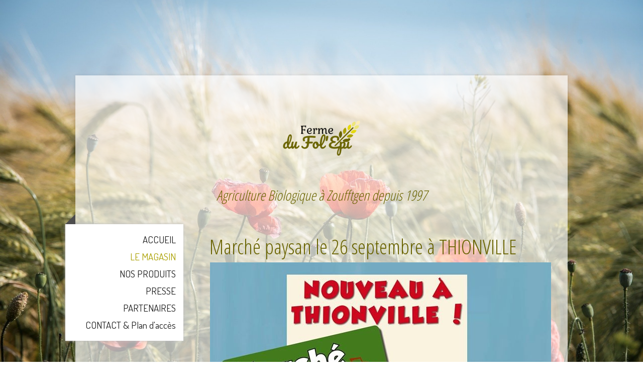

--- FILE ---
content_type: text/html; charset=UTF-8
request_url: https://www.fermedufolepi.com/le-magasin/septembre-2014/
body_size: 9937
content:
<!DOCTYPE html>
<html lang="fr-FR"><head>
    <meta charset="utf-8"/>
    <link rel="dns-prefetch preconnect" href="https://u.jimcdn.com/" crossorigin="anonymous"/>
<link rel="dns-prefetch preconnect" href="https://assets.jimstatic.com/" crossorigin="anonymous"/>
<link rel="dns-prefetch preconnect" href="https://image.jimcdn.com" crossorigin="anonymous"/>
<link rel="dns-prefetch preconnect" href="https://fonts.jimstatic.com" crossorigin="anonymous"/>
<meta name="viewport" content="width=device-width, initial-scale=1"/>
<meta http-equiv="X-UA-Compatible" content="IE=edge"/>
<meta name="description" content=""/>
<meta name="robots" content="index, follow, archive"/>
<meta property="st:section" content=""/>
<meta name="generator" content="Jimdo Creator"/>
<meta name="twitter:title" content="Marché paysan le 26 septembre à THIONVILLE"/>
<meta name="twitter:description" content="Partagez cette info directement sur les réseaux sociaux:"/>
<meta name="twitter:card" content="summary_large_image"/>
<meta property="og:url" content="http://www.fermedufolepi.com/le-magasin/septembre-2014/"/>
<meta property="og:title" content="Marché paysan le 26 septembre à THIONVILLE"/>
<meta property="og:description" content="Partagez cette info directement sur les réseaux sociaux:"/>
<meta property="og:type" content="website"/>
<meta property="og:locale" content="fr_FR"/>
<meta property="og:site_name" content="Ferme du Fol'Epi à Zoufftgen"/>
<meta name="twitter:image" content="https://image.jimcdn.com/cdn-cgi/image//app/cms/storage/image/path/s7b672dfc66f2a83e/backgroundarea/ica2b591ae06bce71/version/1578312984/image.jpg"/>
<meta property="og:image" content="https://image.jimcdn.com/cdn-cgi/image//app/cms/storage/image/path/s7b672dfc66f2a83e/backgroundarea/ica2b591ae06bce71/version/1578312984/image.jpg"/>
<meta property="og:image:width" content="2000"/>
<meta property="og:image:height" content="1500"/>
<meta property="og:image:secure_url" content="https://image.jimcdn.com/cdn-cgi/image//app/cms/storage/image/path/s7b672dfc66f2a83e/backgroundarea/ica2b591ae06bce71/version/1578312984/image.jpg"/><title>Marché paysan le 26 septembre à THIONVILLE - Ferme du Fol'Epi à Zoufftgen</title>
<link rel="shortcut icon" href="https://u.jimcdn.com/cms/o/s7b672dfc66f2a83e/img/favicon.ico?t=1317066963"/>
    <link rel="alternate" type="application/rss+xml" title="Blog" href="https://www.fermedufolepi.com/rss/blog"/>    
<link rel="canonical" href="https://www.fermedufolepi.com/le-magasin/septembre-2014/"/>

        <script src="https://assets.jimstatic.com/ckies.js.7c38a5f4f8d944ade39b.js"></script>

        <script src="https://assets.jimstatic.com/cookieControl.js.b05bf5f4339fa83b8e79.js"></script>
    <script>window.CookieControlSet.setToOff();</script>

    <style>html,body{margin:0}.hidden{display:none}.n{padding:5px}#cc-website-title a {text-decoration: none}.cc-m-image-align-1{text-align:left}.cc-m-image-align-2{text-align:right}.cc-m-image-align-3{text-align:center}</style>

        <link href="https://u.jimcdn.com/cms/o/s7b672dfc66f2a83e/layout/dm_b639e0fe8008a1b1a6b120e270d5ca77/css/layout.css?t=1578313079" rel="stylesheet" type="text/css" id="jimdo_layout_css"/>
<script>     /* <![CDATA[ */     /*!  loadCss [c]2014 @scottjehl, Filament Group, Inc.  Licensed MIT */     window.loadCSS = window.loadCss = function(e,n,t){var r,l=window.document,a=l.createElement("link");if(n)r=n;else{var i=(l.body||l.getElementsByTagName("head")[0]).childNodes;r=i[i.length-1]}var o=l.styleSheets;a.rel="stylesheet",a.href=e,a.media="only x",r.parentNode.insertBefore(a,n?r:r.nextSibling);var d=function(e){for(var n=a.href,t=o.length;t--;)if(o[t].href===n)return e.call(a);setTimeout(function(){d(e)})};return a.onloadcssdefined=d,d(function(){a.media=t||"all"}),a};     window.onloadCSS = function(n,o){n.onload=function(){n.onload=null,o&&o.call(n)},"isApplicationInstalled"in navigator&&"onloadcssdefined"in n&&n.onloadcssdefined(o)}     /* ]]> */ </script>     <script>
// <![CDATA[
onloadCSS(loadCss('https://assets.jimstatic.com/web.css.cba479cb7ca5b5a1cac2a1ff8a34b9db.css') , function() {
    this.id = 'jimdo_web_css';
});
// ]]>
</script>
<link href="https://assets.jimstatic.com/web.css.cba479cb7ca5b5a1cac2a1ff8a34b9db.css" rel="preload" as="style"/>
<noscript>
<link href="https://assets.jimstatic.com/web.css.cba479cb7ca5b5a1cac2a1ff8a34b9db.css" rel="stylesheet"/>
</noscript>
    <script>
    //<![CDATA[
        var jimdoData = {"isTestserver":false,"isLcJimdoCom":false,"isJimdoHelpCenter":false,"isProtectedPage":false,"cstok":"","cacheJsKey":"6872b02579dabafbb146fb8732c7f8989a7ce7a9","cacheCssKey":"6872b02579dabafbb146fb8732c7f8989a7ce7a9","cdnUrl":"https:\/\/assets.jimstatic.com\/","minUrl":"https:\/\/assets.jimstatic.com\/app\/cdn\/min\/file\/","authUrl":"https:\/\/a.jimdo.com\/","webPath":"https:\/\/www.fermedufolepi.com\/","appUrl":"https:\/\/a.jimdo.com\/","cmsLanguage":"fr_FR","isFreePackage":false,"mobile":false,"isDevkitTemplateUsed":true,"isTemplateResponsive":true,"websiteId":"s7b672dfc66f2a83e","pageId":1949521898,"packageId":2,"shop":{"deliveryTimeTexts":{"1":"1 \u00e0 3 jours de d\u00e9lai de livraison","2":"3 \u00e0 5 jours de d\u00e9lai de livraison","3":"5 \u00e0 8 jours de d\u00e9lai de livraison"},"checkoutButtonText":"Paiement","isReady":false,"currencyFormat":{"pattern":"\u00a4#,##0.00","convertedPattern":"$#,##0.00","symbols":{"GROUPING_SEPARATOR":",","DECIMAL_SEPARATOR":".","CURRENCY_SYMBOL":"$"}},"currencyLocale":"en_US"},"tr":{"gmap":{"searchNotFound":"L'adresse entr\u00e9e n'a pu \u00eatre trouv\u00e9e. ","routeNotFound":"L'itin\u00e9raire n'a pas pu \u00eatre calcul\u00e9. Raisons possibles: l'adresse de d\u00e9part n'est pas assez pr\u00e9cise ou trop \u00e9loign\u00e9e de l'adresse d'arriv\u00e9e."},"shop":{"checkoutSubmit":{"next":"\u00c9tape suivante","wait":"Attendez s'il vous pla\u00eet"},"paypalError":"Une erreur est intervenue. Veuillez r\u00e9essayer !","cartBar":"Panier d'achat","maintenance":"Cette e-boutique est indisponible pour le moment. Veuillez r\u00e9essayer plus tard.","addToCartOverlay":{"productInsertedText":"L'article a \u00e9t\u00e9 ajout\u00e9 au panier.","continueShoppingText":"Continuer les achats","reloadPageText":"Charger \u00e0 nouveau"},"notReadyText":"Cette e-boutique n'est pas encore compl\u00e8te.","numLeftText":"Plus de {:num} exemplaires de cet article ne sont  pas disponibles pour le moment.","oneLeftText":"Seulement un exemplaire de cet article est disponible."},"common":{"timeout":"Un probl\u00e8me est survenu. L'action demand\u00e9e a \u00e9t\u00e9 annul\u00e9e. Veuillez r\u00e9essayer dans quelques minutes."},"form":{"badRequest":"Une erreur est survenue. Les donn\u00e9es n'ont pas pu \u00eatre transmises. Veuillez essayer \u00e0 nouveau. "}},"jQuery":"jimdoGen002","isJimdoMobileApp":false,"bgConfig":{"id":88967098,"type":"picture","options":{"fixed":true},"images":[{"id":8044388898,"url":"https:\/\/image.jimcdn.com\/cdn-cgi\/image\/\/app\/cms\/storage\/image\/path\/s7b672dfc66f2a83e\/backgroundarea\/ica2b591ae06bce71\/version\/1578312984\/image.jpg","altText":"","focalPointX":35.578125,"focalPointY":17.5986842105263150415339623577892780303955078125}]},"bgFullscreen":null,"responsiveBreakpointLandscape":767,"responsiveBreakpointPortrait":480,"copyableHeadlineLinks":false,"tocGeneration":false,"googlemapsConsoleKey":false,"loggingForAnalytics":false,"loggingForPredefinedPages":false,"isFacebookPixelIdEnabled":false,"userAccountId":"4c0e3d58-760b-4fe3-bbed-e9ec62e2400c"};
    // ]]>
</script>

     <script> (function(window) { 'use strict'; var regBuff = window.__regModuleBuffer = []; var regModuleBuffer = function() { var args = [].slice.call(arguments); regBuff.push(args); }; if (!window.regModule) { window.regModule = regModuleBuffer; } })(window); </script>
    <script src="https://assets.jimstatic.com/web.js.24f3cfbc36a645673411.js" async="true"></script>
    <script src="https://assets.jimstatic.com/at.js.62588d64be2115a866ce.js"></script>
<link href="https://fonts.googleapis.com/css?family=Sofadi+One" rel="stylesheet" type="text/css"/>

<style type="text/css">
/*<![CDATA[*/

    #emotion-header-title {font-family: 'Sofadi One', cursive!important;}

/*]]>*/
</style>


<style type="text/css">
/*<![CDATA[*/
#page-1024236450 #header {display: none;}
#page-1024236450 #navigation {display: none;}
#page-1024236450 #sidebar {display: none;}
#page-1024236450 #footer {display: none;}
#page-1024236450 #content {width: 400px;}
/*]]>*/
</style>


<script type="text/javascript">
//<![CDATA[
function Show(id){
document.getElementById(id).style.display = "";
}
function Toggle(id){
var o = document.getElementById("ans"+id);
if(o.style.display == "") o.style.display = "none"; else o.style.display = "";
}
//]]>
</script>
    
</head>

<body class="body cc-page j-m-gallery-styles j-m-video-styles j-m-hr-styles j-m-header-styles j-m-text-styles j-m-emotionheader-styles j-m-htmlCode-styles j-m-rss-styles j-m-form-styles j-m-table-styles j-m-textWithImage-styles j-m-downloadDocument-styles j-m-imageSubtitle-styles j-m-flickr-styles j-m-googlemaps-styles j-m-blogSelection-styles j-m-comment-styles-disabled j-m-jimdo-styles j-m-profile-styles j-m-guestbook-styles j-m-promotion-styles j-m-twitter-styles j-m-hgrid-styles j-m-shoppingcart-styles j-m-catalog-styles j-m-product-styles-disabled j-m-facebook-styles j-m-sharebuttons-styles j-m-formnew-styles j-m-callToAction-styles j-m-turbo-styles j-m-spacing-styles j-m-googleplus-styles j-m-dummy-styles j-m-search-styles j-m-booking-styles j-m-socialprofiles-styles j-footer-styles cc-pagemode-default cc-content-parent" id="page-1949521898">

<div id="cc-inner" class="cc-content-parent">

  <!-- _mobile-navigation.sass -->
  <input type="checkbox" id="jtpl-mobile-navigation__checkbox"/><!-- END _mobile-navigation.sass --><!-- _main.sass --><div class="jtpl-main cc-content-parent">

    <div class="jtpl-background-area" background-area=""></div>

    <div class="jtpl-container content-options-box alignment-options cc-content-parent">

      <!-- _mobile-navigation.sass -->
      <nav class="jtpl-mobile-navigation"><div class="jtpl-mobile-navigation__top-bar">
          <label for="jtpl-mobile-navigation__checkbox" class="jtpl-mobile-navigation__label">
            <span class="jtpl-mobile-navigation__borders navigation-colors__menu-icon"></span>
          </label>
        </div>
        <div class="jtpl-mobile-navigation__inner navigation-colors">
          <div data-container="navigation"><div class="j-nav-variant-nested"><ul class="cc-nav-level-0 j-nav-level-0"><li id="cc-nav-view-222083750" class="jmd-nav__list-item-0"><a href="/" data-link-title="ACCUEIL">ACCUEIL</a></li><li id="cc-nav-view-2218771598" class="jmd-nav__list-item-0 cc-nav-parent j-nav-parent jmd-nav__item--parent"><a href="/le-magasin/" data-link-title="LE MAGASIN">LE MAGASIN</a></li><li id="cc-nav-view-222084750" class="jmd-nav__list-item-0 j-nav-has-children"><a href="/nos-produits/" data-link-title="NOS PRODUITS">NOS PRODUITS</a><span data-navi-toggle="cc-nav-view-222084750" class="jmd-nav__toggle-button"></span><ul class="cc-nav-level-1 j-nav-level-1"><li id="cc-nav-view-284712050" class="jmd-nav__list-item-1"><a href="/nos-produits/fromages-de-chèvre-ab/" data-link-title="Fromages de chèvre AB">Fromages de chèvre AB</a></li><li id="cc-nav-view-284712150" class="jmd-nav__list-item-1"><a href="/nos-produits/viande-bovine-ab/" data-link-title="Viande bovine AB">Viande bovine AB</a></li><li id="cc-nav-view-284712950" class="jmd-nav__list-item-1"><a href="/nos-produits/viande-de-veau-ab/" data-link-title="Viande de veau AB">Viande de veau AB</a></li><li id="cc-nav-view-284712550" class="jmd-nav__list-item-1"><a href="/nos-produits/volailles-fermières/" data-link-title="Volailles fermières">Volailles fermières</a></li><li id="cc-nav-view-2082240898" class="jmd-nav__list-item-1"><a href="/nos-produits/porcs-ab/" data-link-title="Porcs AB">Porcs AB</a></li><li id="cc-nav-view-284712750" class="jmd-nav__list-item-1"><a href="/nos-produits/jus-de-pomme-et-confitures-ab/" data-link-title="Jus de pomme et confitures AB">Jus de pomme et confitures AB</a></li><li id="cc-nav-view-284715950" class="jmd-nav__list-item-1"><a href="/nos-produits/où-trouver-nos-produits/" data-link-title="Où trouver nos produits?">Où trouver nos produits?</a></li></ul></li><li id="cc-nav-view-1181229050" class="jmd-nav__list-item-0 j-nav-has-children"><a href="/presse/" data-link-title="PRESSE">PRESSE</a><span data-navi-toggle="cc-nav-view-1181229050" class="jmd-nav__toggle-button"></span><ul class="cc-nav-level-1 j-nav-level-1"><li id="cc-nav-view-222085150" class="jmd-nav__list-item-1"><a href="/presse/livre-d-or/" data-link-title="Livre d'or">Livre d'or</a></li><li id="cc-nav-view-2001611798" class="jmd-nav__list-item-1"><a href="/presse/articles-de-presse-2015/" data-link-title="Articles de presse 2015">Articles de presse 2015</a></li><li id="cc-nav-view-2146745698" class="jmd-nav__list-item-1"><a href="/presse/articles-de-presse-2017/" data-link-title="Articles de presse 2017">Articles de presse 2017</a></li><li id="cc-nav-view-1949518498" class="jmd-nav__list-item-1"><a href="/presse/articles-de-presse-2014/" data-link-title="Articles de presse 2014">Articles de presse 2014</a></li><li id="cc-nav-view-881268450" class="jmd-nav__list-item-1"><a href="/presse/articles-2011-à-2013/" data-link-title="Articles 2011 à 2013">Articles 2011 à 2013</a></li></ul></li><li id="cc-nav-view-222222950" class="jmd-nav__list-item-0"><a href="/partenaires/" data-link-title="PARTENAIRES">PARTENAIRES</a></li><li id="cc-nav-view-284717550" class="jmd-nav__list-item-0"><a href="/contact-plan-d-accès/" data-link-title="CONTACT &amp; Plan d'accès">CONTACT &amp; Plan d'accès</a></li></ul></div></div>
        </div>
      </nav><!-- END _mobile-navigation.sass --><!-- _header.sass --><header class="jtpl-header"><div class="jtpl-logo"><div id="cc-website-logo" class="cc-single-module-element"><div id="cc-m-11768667198" class="j-module n j-imageSubtitle"><div class="cc-m-image-container"><figure class="cc-imagewrapper cc-m-image-align-3">
<a href="https://www.fermedufolepi.com/" target="_self"><img srcset="https://image.jimcdn.com/cdn-cgi/image/width=170%2Cheight=10000%2Cfit=contain%2Cformat=png%2C/app/cms/storage/image/path/s7b672dfc66f2a83e/image/i16e702e16b66177f/version/1578161682/image.png 170w, https://image.jimcdn.com/cdn-cgi/image//app/cms/storage/image/path/s7b672dfc66f2a83e/image/i16e702e16b66177f/version/1578161682/image.png 200w" sizes="(min-width: 170px) 170px, 100vw" id="cc-m-imagesubtitle-image-11768667198" src="https://image.jimcdn.com/cdn-cgi/image/width=170%2Cheight=10000%2Cfit=contain%2Cformat=png%2C/app/cms/storage/image/path/s7b672dfc66f2a83e/image/i16e702e16b66177f/version/1578161682/image.png" alt="Ferme du Fol'Epi à Zoufftgen" class="" data-src-width="200" data-src-height="200" data-src="https://image.jimcdn.com/cdn-cgi/image/width=170%2Cheight=10000%2Cfit=contain%2Cformat=png%2C/app/cms/storage/image/path/s7b672dfc66f2a83e/image/i16e702e16b66177f/version/1578161682/image.png" data-image-id="8044389198"/></a>    

</figure>
</div>
<div class="cc-clear"></div>
<script id="cc-m-reg-11768667198">// <![CDATA[

    window.regModule("module_imageSubtitle", {"data":{"imageExists":true,"hyperlink":"","hyperlink_target":"","hyperlinkAsString":"","pinterest":"0","id":11768667198,"widthEqualsContent":"0","resizeWidth":"170","resizeHeight":170},"id":11768667198});
// ]]>
</script></div></div></div>
        <div id="cc-website-title" class="cc-single-module-element"><div id="cc-m-9598766298" class="j-module n j-header"><a href="https://www.fermedufolepi.com/"><span class="cc-within-single-module-element j-website-title-content" id="cc-m-header-9598766298">Agriculture Biologique à Zoufftgen depuis 1997</span></a></div></div>
      </header><!-- END _header.sass --><!-- _section-main.sass --><section class="jtpl-section-main cc-content-parent"><!-- _navigation.sass --><nav class="jtpl-navigation navigation-colors"><div data-container="navigation"><div class="j-nav-variant-nested"><ul class="cc-nav-level-0 j-nav-level-0"><li id="cc-nav-view-222083750" class="jmd-nav__list-item-0"><a href="/" data-link-title="ACCUEIL">ACCUEIL</a></li><li id="cc-nav-view-2218771598" class="jmd-nav__list-item-0 cc-nav-parent j-nav-parent jmd-nav__item--parent"><a href="/le-magasin/" data-link-title="LE MAGASIN">LE MAGASIN</a></li><li id="cc-nav-view-222084750" class="jmd-nav__list-item-0 j-nav-has-children"><a href="/nos-produits/" data-link-title="NOS PRODUITS">NOS PRODUITS</a><span data-navi-toggle="cc-nav-view-222084750" class="jmd-nav__toggle-button"></span></li><li id="cc-nav-view-1181229050" class="jmd-nav__list-item-0 j-nav-has-children"><a href="/presse/" data-link-title="PRESSE">PRESSE</a><span data-navi-toggle="cc-nav-view-1181229050" class="jmd-nav__toggle-button"></span></li><li id="cc-nav-view-222222950" class="jmd-nav__list-item-0"><a href="/partenaires/" data-link-title="PARTENAIRES">PARTENAIRES</a></li><li id="cc-nav-view-284717550" class="jmd-nav__list-item-0"><a href="/contact-plan-d-accès/" data-link-title="CONTACT &amp; Plan d'accès">CONTACT &amp; Plan d'accès</a></li></ul></div></div>
        </nav><!-- END _navigation.sass --><section class="jtpl-content content-options-inner cc-content-parent"><div id="content_area" data-container="content"><div id="content_start"></div>
        
        <div id="cc-matrix-2523082698"><div id="cc-m-9616652198" class="j-module n j-header "><h1 class="" id="cc-m-header-9616652198">Marché paysan le 26 septembre à THIONVILLE</h1></div><div id="cc-m-9800833298" class="j-module n j-imageSubtitle "><figure class="cc-imagewrapper cc-m-image-align-3">
<a href="javascript:;" rel="lightbox" data-href="https://image.jimcdn.com/cdn-cgi/image/fit=contain%2Cformat=jpg%2C/app/cms/storage/image/path/s7b672dfc66f2a83e/image/iaebb85396c84ad90/version/1411671969/image.jpg"><img srcset="https://image.jimcdn.com/cdn-cgi/image/width=320%2Cheight=10000%2Cfit=contain%2Cformat=jpg%2C/app/cms/storage/image/path/s7b672dfc66f2a83e/image/iaebb85396c84ad90/version/1411671969/image.jpg 320w, https://image.jimcdn.com/cdn-cgi/image/width=640%2Cheight=10000%2Cfit=contain%2Cformat=jpg%2C/app/cms/storage/image/path/s7b672dfc66f2a83e/image/iaebb85396c84ad90/version/1411671969/image.jpg 640w, https://image.jimcdn.com/cdn-cgi/image//app/cms/storage/image/path/s7b672dfc66f2a83e/image/iaebb85396c84ad90/version/1411671969/image.jpg 679w" sizes="(min-width: 679px) 679px, 100vw" id="cc-m-imagesubtitle-image-9800833298" src="https://image.jimcdn.com/cdn-cgi/image//app/cms/storage/image/path/s7b672dfc66f2a83e/image/iaebb85396c84ad90/version/1411671969/image.jpg" alt="" class="" data-src-width="679" data-src-height="960" data-src="https://image.jimcdn.com/cdn-cgi/image//app/cms/storage/image/path/s7b672dfc66f2a83e/image/iaebb85396c84ad90/version/1411671969/image.jpg" data-image-id="6740821098"/></a>    

</figure>

<div class="cc-clear"></div>
<script id="cc-m-reg-9800833298">// <![CDATA[

    window.regModule("module_imageSubtitle", {"data":{"imageExists":true,"hyperlink":"","hyperlink_target":"","hyperlinkAsString":"","pinterest":"0","id":9800833298,"widthEqualsContent":"0","resizeWidth":679,"resizeHeight":960},"variant":"default","selector":"#cc-m-9800833298","id":9800833298});
// ]]>
</script></div><div id="cc-m-9800850198" class="j-module n j-hgrid ">    <div class="cc-m-hgrid-column" style="width: 49%;">
        <div id="cc-matrix-2614431698"><div id="cc-m-9800850798" class="j-module n j-text "><p>
    Partagez cette info directement sur les réseaux sociaux:<br data-mce-bogus="1"/>
</p></div></div>    </div>
            <div class="cc-m-hgrid-separator" data-display="cms-only"><div></div></div>
        <div class="cc-m-hgrid-column last" style="width: 49%;">
        <div id="cc-matrix-2614431798"><div id="cc-m-9800850598" class="j-module n j-sharebuttons ">
<div class="cc-sharebuttons-element cc-sharebuttons-size-32 cc-sharebuttons-style-colored cc-sharebuttons-design-round cc-sharebuttons-align-left">


    <a class="cc-sharebuttons-facebook" href="http://www.facebook.com/sharer.php?u=https://www.fermedufolepi.com/le-magasin/septembre-2014/&amp;t=Septembre%202014" title="Facebook" target="_blank"></a><a class="cc-sharebuttons-x" href="https://x.com/share?text=Septembre%202014&amp;url=https%3A%2F%2Fwww.fermedufolepi.com%2Fle-magasin%2Fseptembre-2014%2F" title="X" target="_blank"></a><a class="cc-sharebuttons-mail" href="mailto:?subject=Septembre%202014&amp;body=https://www.fermedufolepi.com/le-magasin/septembre-2014/" title="Adresse e-mail" target=""></a><a class="cc-sharebuttons-linkedin" href="http://www.linkedin.com/shareArticle?mini=true&amp;url=https://www.fermedufolepi.com/le-magasin/septembre-2014/&amp;title=Septembre%202014" title="LinkedIn" target="_blank"></a>

</div>
</div></div>    </div>
    
<div class="cc-m-hgrid-overlay" data-display="cms-only"></div>

<br class="cc-clear"/>

</div><div id="cc-m-9800851598" class="j-module n j-hr ">    <hr/>
</div><div id="cc-m-9800832798" class="j-module n j-header "><h1 class="" id="cc-m-header-9800832798">Animations gourmandes le 11 septembre à METZ</h1></div><div id="cc-m-9616652698" class="j-module n j-imageSubtitle "><figure class="cc-imagewrapper cc-m-image-align-3">
<a href="javascript:;" rel="lightbox" data-href="https://image.jimcdn.com/cdn-cgi/image/fit=contain%2Cformat=png%2C/app/cms/storage/image/path/s7b672dfc66f2a83e/image/i44131a20e8e10d11/version/1410363499/image.png"><img srcset="https://image.jimcdn.com/cdn-cgi/image/width=320%2Cheight=10000%2Cfit=contain%2Cformat=png%2C/app/cms/storage/image/path/s7b672dfc66f2a83e/image/i44131a20e8e10d11/version/1410363499/image.png 320w, https://image.jimcdn.com/cdn-cgi/image//app/cms/storage/image/path/s7b672dfc66f2a83e/image/i44131a20e8e10d11/version/1410363499/image.png 580w" sizes="(min-width: 580px) 580px, 100vw" id="cc-m-imagesubtitle-image-9616652698" src="https://image.jimcdn.com/cdn-cgi/image//app/cms/storage/image/path/s7b672dfc66f2a83e/image/i44131a20e8e10d11/version/1410363499/image.png" alt="" class="" data-src-width="580" data-src-height="195" data-src="https://image.jimcdn.com/cdn-cgi/image//app/cms/storage/image/path/s7b672dfc66f2a83e/image/i44131a20e8e10d11/version/1410363499/image.png" data-image-id="6676333198"/></a>    

</figure>

<div class="cc-clear"></div>
<script id="cc-m-reg-9616652698">// <![CDATA[

    window.regModule("module_imageSubtitle", {"data":{"imageExists":true,"hyperlink":"","hyperlink_target":"","hyperlinkAsString":"","pinterest":"0","id":9616652698,"widthEqualsContent":"0","resizeWidth":580,"resizeHeight":195},"variant":"default","selector":"#cc-m-9616652698","id":9616652698});
// ]]>
</script></div><div id="cc-m-9616654398" class="j-module n j-text "><p>
    <span style="color: #ff8c00;" data-mce-style="color: #ff8c00;"><strong>Les Animations Gourmandes : réduire les distances « entre la fourche et la fourchette »</strong></span>
</p>

<p>
     
</p>

<p>
     
</p></div></div>
        
        </div>
        </section></section><!-- END _section-main.sass --><!-- _section-aside.sass --><section class="jtpl-sidebar sidebar-options"><div data-container="sidebar"><div id="cc-matrix-365051450"><div id="cc-m-6357177150" class="j-module n j-htmlCode "><!-- Begin MailChimp Signup Form -->

<center>
    <div id="mc_embed_signup">
        <form action="http://fermedufolepi.us7.list-manage.com/subscribe/post?u=8b1d277eaf6013d5902b06f08&amp;id=621a57c7db" method="post" id="mc-embedded-subscribe-form" name="mc-embedded-subscribe-form" class="validate" target="_blank">
            <label for="mce-EMAIL">Envie de recevoir notre newsletter et de connaître nos actualités? Inscrivez-vous:</label> <input type="email" value="" name="EMAIL" class="email" id="mce-EMAIL"/>
            <div class="clear">
                <input type="submit" value="S'inscrire" name="subscribe" id="mc-embedded-subscribe" class="button"/>
            </div>
        </form>
    </div>
</center>
<!--End mc_embed_signup--></div><div id="cc-m-11768703198" class="j-module n j-hr ">    <hr/>
</div><div id="cc-m-5618408550" class="j-module n j-hgrid ">    <div class="cc-m-hgrid-column" style="width: 49%;">
        <div id="cc-matrix-3218014898"><div id="cc-m-11768705198" class="j-module n j-textWithImage "><figure class="cc-imagewrapper cc-m-image-align-1">
<img srcset="https://image.jimcdn.com/cdn-cgi/image/width=115%2Cheight=1024%2Cfit=contain%2Cformat=png%2C/app/cms/storage/image/path/s7b672dfc66f2a83e/image/ia2f6ef15883bb314/version/1578164828/image.png 115w, https://image.jimcdn.com/cdn-cgi/image/width=230%2Cheight=1024%2Cfit=contain%2Cformat=png%2C/app/cms/storage/image/path/s7b672dfc66f2a83e/image/ia2f6ef15883bb314/version/1578164828/image.png 230w" sizes="(min-width: 115px) 115px, 100vw" id="cc-m-textwithimage-image-11768705198" src="https://image.jimcdn.com/cdn-cgi/image/width=115%2Cheight=1024%2Cfit=contain%2Cformat=png%2C/app/cms/storage/image/path/s7b672dfc66f2a83e/image/ia2f6ef15883bb314/version/1578164828/image.png" alt="" class="" data-src-width="728" data-src-height="1024" data-src="https://image.jimcdn.com/cdn-cgi/image/width=115%2Cheight=1024%2Cfit=contain%2Cformat=png%2C/app/cms/storage/image/path/s7b672dfc66f2a83e/image/ia2f6ef15883bb314/version/1578164828/image.png" data-image-id="8044413698"/>    

</figure>
<div>
    <div id="cc-m-textwithimage-11768705198" data-name="text" data-action="text" class="cc-m-textwithimage-inline-rte">
        <p style="text-align: left;">
     
</p>

<p style="text-align: left;">
    <span style="font-weight: 700 !important;">Des produits AB (Agriculture Biologique)</span> sont contrôlés et certifiés par Qualité France SA  Paris La Défense
</p>    </div>
</div>

<div class="cc-clear"></div>
<script id="cc-m-reg-11768705198">// <![CDATA[

    window.regModule("module_textWithImage", {"data":{"imageExists":true,"hyperlink":"","hyperlink_target":"","hyperlinkAsString":"","pinterest":"0","id":11768705198,"widthEqualsContent":"0","resizeWidth":"115","resizeHeight":162},"id":11768705198});
// ]]>
</script></div></div>    </div>
            <div class="cc-m-hgrid-separator" data-display="cms-only"><div></div></div>
        <div class="cc-m-hgrid-column last" style="width: 49%;">
        <div id="cc-matrix-3218014798"><div id="cc-m-11768705398" class="j-module n j-textWithImage "><figure class="cc-imagewrapper cc-m-image-align-1">
<img srcset="https://image.jimcdn.com/cdn-cgi/image/width=201%2Cheight=1024%2Cfit=contain%2Cformat=jpg%2C/app/cms/storage/image/path/s7b672dfc66f2a83e/image/iad3e322900f80476/version/1578165051/image.jpg 201w, https://image.jimcdn.com/cdn-cgi/image/width=320%2Cheight=1024%2Cfit=contain%2Cformat=jpg%2C/app/cms/storage/image/path/s7b672dfc66f2a83e/image/iad3e322900f80476/version/1578165051/image.jpg 320w, https://image.jimcdn.com/cdn-cgi/image/width=402%2Cheight=1024%2Cfit=contain%2Cformat=jpg%2C/app/cms/storage/image/path/s7b672dfc66f2a83e/image/iad3e322900f80476/version/1578165051/image.jpg 402w" sizes="(min-width: 201px) 201px, 100vw" id="cc-m-textwithimage-image-11768705398" src="https://image.jimcdn.com/cdn-cgi/image/width=201%2Cheight=1024%2Cfit=contain%2Cformat=jpg%2C/app/cms/storage/image/path/s7b672dfc66f2a83e/image/iad3e322900f80476/version/1578165051/image.jpg" alt="" class="" data-src-width="600" data-src-height="430" data-src="https://image.jimcdn.com/cdn-cgi/image/width=201%2Cheight=1024%2Cfit=contain%2Cformat=jpg%2C/app/cms/storage/image/path/s7b672dfc66f2a83e/image/iad3e322900f80476/version/1578165051/image.jpg" data-image-id="8044413898"/>    

</figure>
<div>
    <div id="cc-m-textwithimage-11768705398" data-name="text" data-action="text" class="cc-m-textwithimage-inline-rte">
        <p>
    <span style="font-weight: 700 !important;">La marque "Mangeons mosellan"</span>, déposée par le Conseil Général de la Moselle, garantit aux consommateurs la transparence de l'information sur les
    produits référencés et leurs producteurs ainsi que l'origine locale des matières premières et du savoir-faire proposés.
</p>    </div>
</div>

<div class="cc-clear"></div>
<script id="cc-m-reg-11768705398">// <![CDATA[

    window.regModule("module_textWithImage", {"data":{"imageExists":true,"hyperlink":"","hyperlink_target":"","hyperlinkAsString":"","pinterest":"0","id":11768705398,"widthEqualsContent":"0","resizeWidth":"201","resizeHeight":145},"id":11768705398});
// ]]>
</script></div></div>    </div>
    
<div class="cc-m-hgrid-overlay" data-display="cms-only"></div>

<br class="cc-clear"/>

</div><div id="cc-m-11768713098" class="j-module n j-hr ">    <hr/>
</div><div id="cc-m-6204500550" class="j-module n j-facebook ">        <div class="j-search-results">
            <button class="fb-placeholder-button j-fb-placeholder-button"><span class="like-icon"></span>Connexion à Facebook</button>
            <div class="fb-page" data-href="https://www.facebook.com/pages/Ferme-du-FolEpi/187972954568236" data-hide-cover="false" data-show-facepile="false" data-show-posts="false" data-width="896"></div>
        </div><script>// <![CDATA[

    window.regModule("module_facebook", []);
// ]]>
</script></div><div id="cc-m-11768705798" class="j-module n j-hr ">    <hr/>
</div><div id="cc-m-11768713298" class="j-module n j-googlemaps ">

<div id="cc-m-map-11768713298">
    <div class="cc-map-wrapper" style="height: 400px;">
                <iframe class="cc-map-embed-iframe" width="100%" height="400" frameborder="0" allowfullscreen="allowfullscreen" style="border: 0;" src="https://www.google.com/maps/embed/v1/place?key=AIzaSyASzqnCrYBWXhFtdlXXBg_KCLxQTa1I5Y4&amp;q=Ferme+du+Fol%27Epi%2C+82+rue+principale+57330+zoufftgen&amp;maptype=satellite">
        </iframe>
            </div>
</div>
<script id="cc-m-reg-11768713298">// <![CDATA[

    window.regModule("module_googlemaps", {"id":11768713298,"selector":"#cc-m-map-11768713298","position":null,"mapTypeDefault":"satellite","withinCms":false,"minHeight":200,"maxHeight":1000,"height":"400","embedUrlQueryParams":{"key":"AIzaSyASzqnCrYBWXhFtdlXXBg_KCLxQTa1I5Y4","q":"Ferme du Fol'Epi, 82 rue principale 57330 zoufftgen","maptype":"satellite"},"embedBaseUrl":"https:\/\/www.google.com\/maps\/embed\/v1\/place?key=AIzaSyBt9wuJT4E1LiRbJVwVHYnJZHpKhgfqCUE"});
// ]]>
</script></div></div></div>
      </section><!-- END _section-aside.sass --><!-- _footer.sass --><footer class="jtpl-footer footer-options"><div id="contentfooter" data-container="footer">

    
    <div class="j-meta-links">
        <a href="/about/">Mentions légales</a> | <a href="//www.fermedufolepi.com/j/privacy">Politique de confidentialité</a> | <a href="/sitemap/">Plan du site</a><br/>© Ferme du Fol Epi Tous droits réservés    </div>

    <div class="j-admin-links">
            
    <span class="loggedout">
        <a rel="nofollow" id="login" href="/login">Connexion </a>
    </span>

<span class="loggedin">
    <a rel="nofollow" id="logout" target="_top" href="https://cms.e.jimdo.com/app/cms/logout.php">
        Déconnecter    </a>
    |
    <a rel="nofollow" id="edit" target="_top" href="https://a.jimdo.com/app/auth/signin/jumpcms/?page=1949521898">Modifier</a>
</span>
        </div>

    
</div>

      </footer><!-- END _footer.sass -->
</div>

    <!-- _cart.sass -->
    <div class="jtpl-cart">
      
    </div>
    <!-- END _cart.sass -->

  </div>
  <!-- END _main.sass -->

</div>
    <ul class="cc-FloatingButtonBarContainer cc-FloatingButtonBarContainer-right hidden">

                    <!-- scroll to top button -->
            <li class="cc-FloatingButtonBarContainer-button-scroll">
                <a href="javascript:void(0);" title="Défiler vers le haut">
                    <span>Défiler vers le haut</span>
                </a>
            </li>
            <script>// <![CDATA[

    window.regModule("common_scrolltotop", []);
// ]]>
</script>    </ul>
    <script type="text/javascript">
//<![CDATA[
var _gaq = [];

_gaq.push(['_gat._anonymizeIp']);

if (window.CookieControl.isCookieAllowed("ga")) {
    _gaq.push(['a._setAccount', 'UA-26257280-1'],
        ['a._trackPageview']
        );

    (function() {
        var ga = document.createElement('script');
        ga.type = 'text/javascript';
        ga.async = true;
        ga.src = 'https://www.google-analytics.com/ga.js';

        var s = document.getElementsByTagName('script')[0];
        s.parentNode.insertBefore(ga, s);
    })();
}
addAutomatedTracking('creator.website', track_anon);
//]]>
</script>
    
<div id="loginbox" class="hidden">

    <div id="loginbox-header">

    <a class="cc-close" title="Fermer cet élément" href="#">fermer</a>

    <div class="c"></div>

</div>

<div id="loginbox-content">

        <div id="resendpw"></div>

        <div id="loginboxOuter"></div>
    </div>
</div>
<div id="loginbox-darklayer" class="hidden"></div>
<script>// <![CDATA[

    window.regModule("web_login", {"url":"https:\/\/www.fermedufolepi.com\/","pageId":1949521898});
// ]]>
</script>




</body>
</html>
